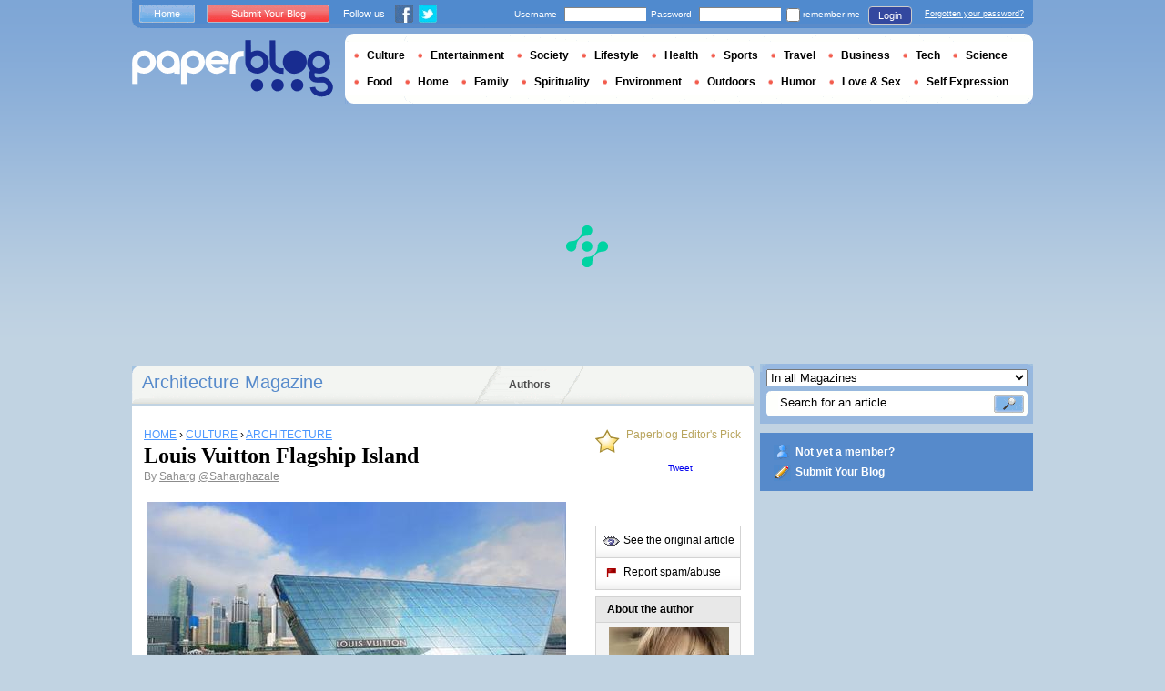

--- FILE ---
content_type: text/html; charset=utf-8
request_url: https://en.paperblog.com/louis-vuitton-flagship-island-80390/
body_size: 8587
content:

<!DOCTYPE html PUBLIC "-//W3C//DTD XHTML 1.0 Strict//EN" "http://www.w3.org/TR/xhtml1/DTD/xhtml1-strict.dtd">

<html xmlns="http://www.w3.org/1999/xhtml" xmlns:fb="http://www.facebook.com/2008/fbml" xml:lang="en" lang="en">

 <head>
  <title>Louis Vuitton Flagship Island - Paperblog</title>
  <meta http-equiv="content-type" content="text/html; charset=utf-8" />
  <meta http-equiv="keywords" lang="en" content="louis, vuitton, flagship, island, Louis Vuitton Flagship Island" /> 
  <meta name="description" lang="en" content="Designed by Peter Marino who designed all 12 of Vuitton’s Maisons worldwide, this flagship store in Singapore enjoys a different flare and thus allows a unique experience to its luxury seeking clients. Visitors can access the flagship by bridge, ‘..." />
  <meta name="identifier-url" content="http://en.paperblog.com"/>
  <link rel="shortcut icon" href="https://m5.paperblog.com/assets/htdocs/favicon.ico" /> 
  
  <link href="https://m5.paperblog.com/css/en.ra7935d99526adc034d695b68cd0033a9.css" rel="stylesheet" type="text/css" />
  <!--[if ie 6]><link href="https://m5.paperblog.com/css/ie.ree9ccf63538f0bded55d77ee5ee85e74.css" rel="stylesheet" type="text/css" /><![endif]-->
  
  

<!--[if !IE]>-->
<link href="https://m5.paperblog.com/css/mobile.re974143180f19344bc39a471c5b4d9b1.css" rel="stylesheet" type="text/css" media="only screen and (max-device-width: 599px)" />
<meta name="viewport" content="width=device-width" />
<!--<![endif]-->

  
  
  <link href="https://m5.paperblog.com/css/featherlight.r6bcea3ecd82effb38c3d894c62a260d4.css" rel="stylesheet" type="text/css" media="only screen and (min-width: 600px)" />
  <style type="text/css">
    div.popin_share {
      position: absolute;
      float: left;
      padding-left: 20px;
      padding-top: 20px;
      
    }
    img.social-inline {display: inline; margin-right: 4px;}
    </style>

  


<script async="" type="366f03427c3c8070c6338e35-text/javascript" src="https://securepubads.g.doubleclick.net/tag/js/gpt.js"></script>
<script type="366f03427c3c8070c6338e35-text/javascript">
var optidigitalQueue = optidigitalQueue || {};
optidigitalQueue.cmd = optidigitalQueue.cmd || [];
</script>
<script type="366f03427c3c8070c6338e35-text/javascript" id='optidigital-ad-init' async data-config='{"adUnit": "/1035235/od.paperblog.com/article"}' src='//scripts.opti-digital.com/tags/?site=paperblog'></script>



  
 
  
 <link rel="canonical" href="https://en.paperblog.com/louis-vuitton-flagship-island-80390/" />
 
 <link rel="amphtml" href="https://en.paperblog.com/louis-vuitton-flagship-island-80390/amp">
 
 <meta name="title" lang="en" content="Louis Vuitton Flagship Island" />
 <meta property="og:title" content="Louis Vuitton Flagship Island - Paperblog"/>
 <meta property="og:description" content="Designed by Peter Marino who designed all 12 of Vuitton’s Maisons worldwide, this flagship store in Singapore enjoys a different flare and thus allows a unique experience to its luxury seeking clients. Visitors can access the flagship by bridge, ‘..."/>
 <meta property="og:site_name" content="Paperblog"/>
 <meta property="og:type" content="article"/>

 <meta name="twitter:card" content="summary" />
 
 <meta name="twitter:site" content="@paperblog" />
 
 <meta name="twitter:title" content="Louis Vuitton Flagship Island - Paperblog" />
 <meta name="twitter:description" content="Designed by Peter Marino who designed all 12 of Vuitton’s Maisons worldwide, this flagship store in Singapore enjoys a different flare and thus allows a unique experience to its luxury seeking clients. Visitors can access the flagship by bridge, ‘..." />
 <meta name="twitter:url" content="https://en.paperblog.com/louis-vuitton-flagship-island-80390/" />

 
 <meta property="fb:app_id" content="102593679888369">
 
 
 
 
 
  
  
   <link rel="image_src" href="https://m5.paperblog.com/i/8/80390/louis-vuitton-flagship-island-T-AHXJjc.jpeg" />
   <meta property="og:image" content="https://m5.paperblog.com/i/8/80390/louis-vuitton-flagship-island-T-AHXJjc.jpeg"/>
   <meta name="twitter:image" content="https://m5.paperblog.com/i/8/80390/louis-vuitton-flagship-island-T-AHXJjc.jpeg" />
   
  
  
 
 



  
  
  <style type="text/css">
  @media only screen and (min-device-width: 600px) {
    #main {
      padding-top: 400px;
    }
  }
  </style>
 </head>
 <body>
  
  
  <script type="366f03427c3c8070c6338e35-text/javascript">
  (function() {
    var ARTICLE_URL = window.location.href;
    var CONTENT_ID = 'everything';
    document.write(
      '<scr'+'ipt '+
      'src="//survey.g.doubleclick.net/survey?site=_anevr4p4pmmywrikiuv3w6gfsu'+
      '&amp;url='+encodeURIComponent(ARTICLE_URL)+
      (CONTENT_ID ? '&amp;cid='+encodeURIComponent(CONTENT_ID) : '')+
      '&amp;random='+(new Date).getTime()+
      '" type="text/javascript">'+'\x3C/scr'+'ipt>');
  })();
  </script>
  

  


  
  
  
  
  
  <div id="main">
   <div id="content" class="article-page">
    <div class="main-content">
     

     <h2 class="main-content-title">
 
  
   
   
    <a href="/architecture/">Architecture Magazine </a>
   
   
  
 
</h2>
     <ul id="main-navigation">
      
       <li class="menu-large"><a href="/users/top/">Authors</a></li>
      
     </ul>
     

<div class="mobile-menu">
  <a href="/" class="mobile-menu-logo">
    <img src="https://m51.paperblog.com/assets/images/logo-white-transparent.png" width="123" height="36" alt="Logo" />
  </a>
  <span class="social-button">
    <a href="https://www.facebook.com/sharer/sharer.php?u=http%3A%2F%2Fen.paperblog.com%2Flouis-vuitton-flagship-island-80390%2F" target="_blank"><img src="https://m51.paperblog.com/assets/images/ico-fb-32x32.png" height="32" width="32" alt="Facebook"></a>
    <a href="https://twitter.com/share?url=http%3A%2F%2Fen.paperblog.com%2Flouis-vuitton-flagship-island-80390%2F" target="_blank"><img src="https://m5.paperblog.com/assets/images/ico-tw-32x32.png" height="32" width="32" alt="Twitter"></a>
  </span>
</div>


     
 <div class="columns">
  
  <div class="article-holder">
   <div class="article">
    
    <div class="article-title">
     



     
     
     
<div itemscope itemtype="https://schema.org/BreadcrumbList"><div class="breadcrumbs" itemscope itemprop="itemListElement" itemtype="https://schema.org/ListItem"><a href="/" itemprop="item"><span itemprop="name">HOME</span></a><meta itemprop="position" content="1" /><span class="bread_gt">&nbsp;›&nbsp;</span></div><div class="breadcrumbs" itemscope itemprop="itemListElement" itemtype="https://schema.org/ListItem"><a href="/culture/" itemprop="item"><span itemprop="name">CULTURE</span></a><meta itemprop="position" content="2" /><span class="bread_gt">&nbsp;›&nbsp;</span></div><div class="breadcrumbs" itemscope itemprop="itemListElement" itemtype="https://schema.org/ListItem"><a href="/architecture/" itemprop="item"><span itemprop="name">ARCHITECTURE</span></a><meta itemprop="position" content="3" /></div></div>

     
     
     <h1>Louis Vuitton Flagship Island</h1>
     <em>
       



By <a href="/users/saharg/"> Saharg</a>




<a href="https://twitter.com/Saharghazale">@Saharghazale</a>

     </em>
    </div>
    
      
       <div class="desktop-hide mobile-ads">
        <div id='optidigital-adslot-Mobile_Top' style='display:none;' class="Mobile_Top"></div>

       </div>
      
    

    
    <div class="article-content">
      
      
     
	    

      
      
    <p><img src="//m5.paperblog.com/i/8/80390/louis-vuitton-flagship-island-architecture-L-1mUkjK.jpeg" alt="Louis Vuitton Flagship Island | Architecture" border="0" title="Louis Vuitton Flagship Island | Architecture" /></p>

    <div class="p402_premium">
        <p>Designed by Peter Marino who designed all 12 of Vuitton&#8217;s Maisons worldwide, this flagship store in Singapore enjoys a different flare and thus allows a unique experience to its luxury seeking clients. Visitors can access the flagship by bridge, &#8216;traveltor&#8217;, or by a private boat.</p>
<p>The lower areas have their floors covered in shipbuilding timber . An angular staircase with a nautical balustrade cuts across the place, Marino maximized the use of the beautiful scenery and made everything visible all around.</p>
<p>The aim of this luxurious setting is to allow the customers the comforting state of mind they deserve while shopping, as if being among Louis Vuitton bags and jewelry wouldn&#8217;t be enough to to that! Lucky shoppers of Singapore, enjoy!</p>
<p><div class="p402_hide"><img src="//m5.paperblog.com/i/8/80390/louis-vuitton-flagship-island-architecture-L-N1Sou6.jpeg" alt="04_louis_vuitton_sa200911" border="0" title="04_louis_vuitton_sa200911" /></div></p>
<p><div class="p402_hide"><img src="//m5.paperblog.com/i/8/80390/louis-vuitton-flagship-island-architecture-L-QxOzc5.jpeg" alt="05_louis_vuitton_sa200911" border="0" title="05_louis_vuitton_sa200911" /></div></p>
<p><div class="p402_hide"><img src="//m5.paperblog.com/i/8/80390/louis-vuitton-flagship-island-architecture-L-6Bqve8.jpeg" alt="Louis Vuitton Flagship Island | Architecture" border="0" title="Louis Vuitton Flagship Island | Architecture" /></div></p>
<p><div class="p402_hide"><img src="//m5.paperblog.com/i/8/80390/louis-vuitton-flagship-island-architecture-L-GxFgKF.jpeg" alt="Louis Vuitton Flagship Island | Architecture" border="0" title="Louis Vuitton Flagship Island | Architecture" /></div></p>
<p><div class="p402_hide"><img src="//m5.paperblog.com/i/8/80390/louis-vuitton-flagship-island-architecture-L-OB7LvO.jpeg" alt="Louis Vuitton Flagship Island | Architecture" border="0" title="Louis Vuitton Flagship Island | Architecture" /></div></p>
<p><div class="p402_hide"><img src="//m5.paperblog.com/i/8/80390/louis-vuitton-flagship-island-architecture-L-kHvCT0.jpeg" alt="Louis Vuitton Flagship Island | Architecture" border="0" title="Louis Vuitton Flagship Island | Architecture" /></div></p>
<p><div class="p402_hide"><img src="//m5.paperblog.com/i/8/80390/louis-vuitton-flagship-island-architecture-L-z5FanT.jpeg" alt="Louis Vuitton Flagship Island | Architecture" border="0" title="Louis Vuitton Flagship Island | Architecture" /></div></p>
<p><div class="p402_hide"><img src="//m5.paperblog.com/i/8/80390/louis-vuitton-flagship-island-architecture-L-bssjJe.jpeg" alt="Louis Vuitton Flagship Island | Architecture" border="0" title="Louis Vuitton Flagship Island | Architecture" /></div></p>
<p><div class="p402_hide"><img src="//m5.paperblog.com/i/8/80390/louis-vuitton-flagship-island-architecture-L-h1yWug.jpeg" alt="Louis Vuitton Flagship Island | Architecture" border="0" title="Louis Vuitton Flagship Island | Architecture" /></div></p>
<p>Via <strong><em><a href="http://www.wallpaper.com/fashion/louis-vuitton-island-singapore/5429" target="_blank"  rel="nofollow" >Wallpaper*</a></em></strong></p>
<p>&#160;</p>
    </div>
    <script type="366f03427c3c8070c6338e35-text/javascript">
        try { _402_Show(); } catch(e) {}
    </script>
      
      
      
      
      
      
	   
	  </div>
	  
	  <br />
    
    
    
    
    
    <div class="hidden-mobile">
      <div style='display:none;' class="Content_1"></div>

    </div>
    
    

    
    
    <div class="desktop-hide mobile-ads">
    <div style='display:none;' class="Mobile_Pos1"></div>
</div>

    
    
    

    <iframe id="facebookLike" src="//www.facebook.com/plugins/like.php?href=https://en.paperblog.com/louis-vuitton-flagship-island-80390/&amp;layout=standard&amp;show_faces=false&amp;width=467&amp;action=like&amp;font=arial&amp;colorscheme=light&amp;height=30" scrolling="no" frameborder="0" style="" allowTransparency="true"></iframe>

    

    
    
    

    

    

    
     

    

	  
   </div>
   
   <div class="article-content goto-home">
     <a href="/">
       Back to Featured Articles on <img src="https://m51.paperblog.com/assets/images/logo-white.png" alt="Logo Paperblog" title="Paperblog" width="142" height="40"/>
     </a>
   </div>
   
   
    <div class="fb-comments" data-href="https://en.paperblog.com/louis-vuitton-flagship-island-80390/" data-num-posts="4" data-width="467"></div>
   



   <style>
  .magazine-last-articles ul div.img-thumb {
    overflow: hidden;
    width:175px;
    height:130px;
    float: left;
    margin: 3px 13px 0 0;
  }
  .magazine-last-articles ul div.img-thumb a img {
    -moz-transition: all 0.6s ease-in-out;
    -webkit-transition: all 0.6s ease-in-out;
    -o-transition: all 0.6s ease-in-out;
    -ms-transition: all 0.6s ease-in-out;
    transition: all 0.6s ease-in-out;
  }
.magazine-last-articles ul div.img-thumb a img:hover {
    -moz-transform: scale(1.3) rotate(5deg);
    -webkit-transform: scale(1.3) rotate(5deg);
    -o-transform: scale(1.3) rotate(5deg);
    -ms-transform: scale(1.3) rotate(5deg);
    transform: scale(1.3) rotate(5deg);
  }
</style>
   
    

   

   
     
   
   <div id="comments" class="last-comments">
    
      
      
    
    
    
    
    <!-- Facebook Comments from Comments Box social plugin -->
    

    
    
    
   </div>

   

  </div>

  <div class="small-column">
   
    
     
      <div class="selection">
       <a href="/architecture/tri/paperblog/">Paperblog Editor's Pick</a>
      </div>
     
    
   
   <div style="margin-top: 10px; margin-bottom: 5px; padding-left: 5px; padding-right: 0px; min-height: 60px;">
      <iframe src="//www.facebook.com/plugins/like.php?app_id=102593679888369&amp;href=https://en.paperblog.com/louis-vuitton-flagship-island-80390/&amp;send=false&amp;layout=box_count&amp;width=65&amp;show_faces=false&amp;action=like&amp;colorscheme=light&amp;font&amp;height=65" scrolling="no" frameborder="0" style="border:none; overflow:hidden; width:65px; height:65px; float:left;margin-left: 5px;margin-right: 5px;" allowTransparency="true"></iframe>

      <a href="//twitter.com/share" class="twitter-share-button" data-count="vertical" data-lang="en">Tweet</a>
    </div>
   <div class="petit-menu">
    
    
	   
	    <div class="petit-menu-row">
	     
	     
        
        <a target="_blank" class="original" href="https://feedproxy.google.com/~r/UnPeuDeKilShi/~3/93Yi3gfsl2s/">
        
        <span>See the original article</span>
        </a>
	      
	     
	    </div>
	   
	  
	  
	  
    
    <div class="petit-menu-row">
 	   
	    <a rel="nofollow" class="warn" href="/articles/80390/warn/">
	     <span>Report spam/abuse</span>
	    </a>
	   
	  </div>
	  
   </div>
   
	 <div class="par">
	  
	   
	    <div class="par-top">
	     <h3 class="par-title">About the author</h3>
         
          <a href="/users/saharg/">
  	      
  	       
   	        <img src="https://m52.paperblog.com/images/members/saharg-132x168.jpg" class="par-photo-big" alt="" data-pin-no-hover="true" />
           
          
          </a>
         
        <br />
        <p class="par-center">
          
          <a href="/users/saharg/" class="par-title-lnk par-bolder"> Saharg</a>
          
          
          
	         <strong class="par-points-big" id="vote-user">1133<span> shares</span></strong>
	        
          
          
          <a href="/users/saharg/" class="par-title-lnk par-bolder">View profile</a><br />
          

          <a href="/r/f/1410/" class="par-title-lnk par-bolder" target="_blank">View Blog</a>
          
        </p>
        <p class="par-center user-network">
          
          <img src="https://m5.paperblog.com/assets/images/ico-fb.gif" height="20" width="20" alt="The Author's profile is not complete." title="The Author's profile is not complete.">
          
          
          <a href="/r/u/saharg/twitter/"><img src="https://m52.paperblog.com/assets/images/ico-twitter.gif" height="20" width="20"></a>
          
        </p>
	     </div>
	    
	   
	   
     
	   
<div class="par-bottom">
 <h3 class="par-list-title">Author's Latest Articles</h3>
 <ul>
   
    <li>
     <a href="/ayurvedic-detox-tea-recipe-from-my-kitchen-7090008/"><p>Ayurvedic Detox Tea Recipe | From My Kitchen</p></a>
    </li>
   
    <li>
     <a href="/fendi-casa-2020-collection-luxury-furniture-2451882/"><p>Fendi Casa 2020 Collection | Luxury Furniture</p></a>
    </li>
   
    <li>
     <a href="/7-plants-for-your-home-healthy-interiors-2204310/"><p>7 Plants For Your Home | Healthy Interiors</p></a>
    </li>
   
    <li>
     <a href="/reveleations-grand-palais-2019-exhibition-2084315/"><p>Reveleations Grand Palais 2019| Exhibition</p></a>
    </li>
   
 </ul>
 
 <a href="/users/saharg/" class="lnk-more">See more</a>
 
</div>
	   
	   
	  </div>
	  
    <div class="small-column-banner" id="sticky">
     


 
<div style='display:none;' class="HalfpageAd_3"></div>



<script type="366f03427c3c8070c6338e35-text/javascript">
window.has_sticky = true;
</script>


    </div>
    
    
     
     
    
    
    
     
    
     <div class="par">
      <div class="par-top">
  	    <h3 class="par-title">Magazines</h3>
  	    <ul> 
          
            <li> 
             
             <p><a class="portal_link" href="/architecture/">Architecture</a></p>
             
            </li>
          
            <li> 
             
             <p><a class="portal_link" href="/culture/">Culture</a></p>
             
            </li>
          
            <li> 
             
             <p><a class="portal_link" href="/interior-design/">Interior Design</a></p>
             
            </li>
          
        </ul>
  	   </div> 
      </div>
      
    
    
    
    
    <div class="small-column-banner">
     
    </div>
   </div>
  </div>
  

     
 
 

    </div>
    <div class="side-bar">
     
      <div class="search-box">
       <form action="/search/">
        <div>
         <select name="where">
          <option selected="selected" value="magazine">In all Magazines</option>
          <option value="users">Search for user</option>
         </select>
         <div class="search-holder">
          <span><input type="text" name="query" value="Search for an article" onfocus="if (!window.__cfRLUnblockHandlers) return false; this.value = '';" data-cf-modified-366f03427c3c8070c6338e35-="" /></span>
          <em><input type="submit" value="" class="btn-search" /></em>
         </div>
        </div>
       </form>
      </div>
     
     
      <div class="support-box" style="margin-top:10px;background:#568acb">
       <ul style="padding:10px 15px;width:223px;overflow:hidden">
        
         <li class="support-box-img1">
          <a href="/accounts/inscription/" style="font:bold 12px/22px Arial,Helvetica,sans-serif;color:#fff;white-space:nowrap;margin-left:5px">Not yet a member?</a>
         </li>
        
        <li class="support-box-img3">
         <a href="/accounts/inscription/blogger/" style="font:bold 12px/22px Arial,Helvetica,sans-serif;color:#fff;white-space:nowrap;margin-left:5px">Submit Your Blog</a>
        </li>
       </ul>
      </div>
     
     <div class="side-banner">
     </div>
     <div class="side-banner">
      
       


 
<div style='display:none;' class="HalfpageAd_1"></div>



      
     </div>
     
 
     
 
  


 


 
 


 
  
 

 


  
 


 


 


 <div class="char-box">
  <div class="top-members-placeholder">
    <div class="top-members-separator"></div>
  </div>
  
   
    <h3>COMMUNITY ARCHITECTURE </h3>
   
  
  <div class="top-members">
   <div class="top-members-container">
    <div class="autors">
     
     <strong><a href="/users/livingwithss/">BLOGGER OF THE DAY</a></strong>
     
     
      <a href="/users/livingwithss/"><img src="https://m52.paperblog.com/images/members/livingwithss-100x130.jpg" alt="" /></a>
     
     <a href="/users/livingwithss/"><span> Livingwithss</span></a><br />
     <a href="/users/livingwithss/" class="lnk-more">About the author</a>
    </div>
    <div class="members-rate">
     
     <strong><a href="#">TOP MEMBERS</a></strong>
     
      <ul>
 	    
       <li>
	      
	       
	        <img src="https://m5.paperblog.com/images/members/decorology-31x31.jpg" alt="" width="31" height="31"/>
	       
	      
        
        <a href="/users/decorology/">decorology</a><br />
        
        
        <em>1210284 pt</em>
        
	      
	     </li>
	    
       <li>
	      
	       
	        <img src="https://m5.paperblog.com/images/members/homespirations-31x31.jpg" alt="" width="31" height="31"/>
	       
	      
        
        <a href="/users/homespirations/">Simone Design Blog</a><br />
        
        
        <em>1105729 pt</em>
        
	      
	     </li>
	    
       <li>
	      
	       
	        <img src="https://m5.paperblog.com/images/members/seasideinteriors-31x31.jpg" alt="" width="31" height="31"/>
	       
	      
        
        <a href="/users/seasideinteriors/">seasideinteriors</a><br />
        
        
        <em>832142 pt</em>
        
	      
	     </li>
	    
       <li>
	      
	       
	        <img src="https://m5.paperblog.com/images/members/mariagrazia-31x31.jpg" alt="" width="31" height="31"/>
	       
	      
        
        <a href="/users/mariagrazia/">mariagrazia</a><br />
        
        
        <em>791308 pt</em>
        
	      
	     </li>
	    
     </ul>
     <a href="/accounts/inscription/" class="lnk-more">Join</a>
    </div>
   </div>
  </div>
  
 </div>


 
 <div class="side-google-banner">
  


 
<div style='display:none;' class="HalfpageAd_2"></div>


 
 </div>
 
  

 

 
 


 

 


    </div>
   </div>
   <div id="header">
    
     
      <div class="login-box">
       <div class="left-buttons">
        <a href="/" class="btn-blue">Home</a>
        <a href="/accounts/inscription/blogger/" class="btn-red">Submit Your Blog</a>
        
        


<span class="social">Follow us</span>

<span class="social_img">
  <a class="fb_box" href="https://www.facebook.com/pages/Paperblog/187399484641579"><img src="https://m5.paperblog.com/assets/images/ico-fb.gif" height="20" width="20"></a>
  <a class="tw_box" href="https://twitter.com/paperblog"><img src="https://m52.paperblog.com/assets/images/ico-twitter.gif" height="20" width="20"></a>
</span>


       </div>
       

 <form action="/accounts/login/" method="post">
  <div>
   <fieldset class="inp-text">
    <span>Username</span>
    <input type="text" name="username" />
   </fieldset>
   <fieldset class="inp-text">
    <span>Password</span>
    <input type="password" name="password" />
   </fieldset>
   <label>
    <input type="checkbox" name="memorize" />
    <span>remember me</span>
   </label>
   <fieldset class="btn-login">
    <input type="hidden" name="next" value="/louis-vuitton-flagship-island-80390/" />
   	<button type="submit">Login </button>
   </fieldset>
   <a href="/users/password_reset/">Forgotten your password?</a>
  </div>
 </form>

      </div>
    
    <div class="row">
     <a href="/" class="logo">Paperblog</a>
     
     <div class="header-menu-holder">
       <ul id="header-menu">
   <li><a href="/culture/">Culture</a>
     
   </li>
   <li><a href="/entertainment/">Entertainment</a>
     
   </li>
   <li><a href="/society/">Society</a>
     
   </li>
   <li><a href="/lifestyle/">Lifestyle</a>
     
   </li>
   <li><a href="/health/">Health</a>
     
   </li>
   <li><a href="/sports/">Sports</a>
     
   </li>
   <li><a href="/travel/">Travel</a>
     
   </li>
   <li><a href="/business/">Business</a>
     
   </li>
   <li><a href="/tech/">Tech</a>
   
   </li>
   <li><a href="/science/">Science</a>
     
   </li>
   <li><a href="/food-drink/">Food</a>
     
   </li>
   <li><a href="/home/">Home</a>
     
   </li>
   <li><a href="/family/">Family</a>
     
   </li>
   <li><a href="/spirituality/">Spirituality</a>
     
   </li>
   <li><a href="/environment/">Environment</a>
     
   </li>
   <li><a href="/outdoors/">Outdoors</a>
     
   </li>
   <li><a href="/humor/">Humor</a>
     
   </li>
   <li><a href="/love-sex/">Love & Sex</a>
     
   </li>
   <li><a href="/self-expression/">Self Expression</a>
     
   </li>
 </ul>
     </div>
     
    </div>
    <div class="row">
     <div class="header-banner">
      
       


 
<div style='display:none;' class="Billboard_1"></div>



      
     </div>
    </div>
   
  </div>
  

<div class="desktop-hide mobile-ads">
    <div style='display:none;' class="Mobile_Bottom"></div>
</div>



  <div id="footer">
   
    <div class="footer-google-box-large hidden-mobile" style="background: #B0C8DF; padding: 8px; margin: 6px 0 7px 0;">
     


 
<div style='display:none;' class="Content_Bottom"></div>



    </div>
    <div class="footer-link-holder">
     <div class="footer-link-holder-bottom-bg">
      <ul>
       <li>
         <ul>
          <li><a href="/">Home</a></li>
          <li><a href="/contact/">Contact</a></li>
          <li><a href="https://en.paperblog.com/page/careers/">Careers</a></li>
         </ul>
        </li>         
        <li>
         <ul>
          <li><a href="https://en.paperblog.com/page/about-us/">About Us</a></li>
          <li><a href="https://en.paperblog.com/page/terms-of-service/">Terms of Service</a></li>
          <li><a href="https://en.paperblog.com/page/privacy-policy/">Privacy Policy</a></li>
         </ul>
        </li>         
        <li>
         <ul>
          <li><a href="/page/paperblog-in-the-press/">In the Press</a></li>
          <li><a href="https://en.paperblog.com/page/faq/">F.A.Q.</a></li>
          
         </ul>
        </li>         
        <li>
         <ul>
          <li><a href="/accounts/inscription/blogger/">Submit Your Blog</a></li>
          <li><a href="/magazines/">All magazines</a></li>
          
          
         </ul>
        </li>
       </ul>
       <div class="footer-logo"><a href="/">Paperblog</a></div>

      </div>
     </div>
    
   </div>
  </div>
  <div id="fb-root"></div>
  <script type="366f03427c3c8070c6338e35-text/javascript">(function(d, s, id) {
    var js, fjs = d.getElementsByTagName(s)[0];
    if (d.getElementById(id)) return;
    js = d.createElement(s); js.id = id;
    js.src = "//connect.facebook.net/en_US/all.js#xfbml=1&appId=102593679888369";
    fjs.parentNode.insertBefore(js, fjs);
  }(document, 'script', 'facebook-jssdk'));
  </script>
  <script type="366f03427c3c8070c6338e35-text/javascript">!function(d,s,id){var js,fjs=d.getElementsByTagName(s)[0];if(!d.getElementById(id)){js=d.createElement(s);js.id=id;js.src="//platform.twitter.com/widgets.js";fjs.parentNode.insertBefore(js,fjs);}}(document,"script","twitter-wjs");</script>
  <script type="366f03427c3c8070c6338e35-text/javascript">
  window.___gcfg = {lang: 'en'};

  (function() {
    var po = document.createElement('script'); po.type = 'text/javascript'; po.async = true;
    po.src = 'https://apis.google.com/js/platform.js';
    var s = document.getElementsByTagName('script')[0]; s.parentNode.insertBefore(po, s);
  })();
  </script>
  
 
   <!--[if ie 6]><script   type="text/javascript" src="https://m5.paperblog.com/js/ie.ra10e98df4de735c353e66b698c8e7ee3.js" charset="utf-8"></script><![endif]-->
   <script type="366f03427c3c8070c6338e35-text/javascript" src="https://m5.paperblog.com/js/application.r7f6a8ee8823b5fc9141329d9a3f055d1.js" charset="utf-8"></script>
  
 <script type="366f03427c3c8070c6338e35-text/javascript" src="https://m5.paperblog.com/js/facebook.r4dfee437a7588faffbcddc1aa6d1387e.js" charset="utf-8"></script>
  
 <script type="366f03427c3c8070c6338e35-text/javascript" src="https://m5.paperblog.com/js/featherlight.r14cab0b1e30a1ed145a94b04f0e14d8a.js" charset="utf-8"></script>
 
 
 <script type="366f03427c3c8070c6338e35-text/javascript">
  $(document).ready(function() {
    if (jQuery.browser.safari && document.readyState != "complete") {
      setTimeout(arguments.callee, 100);
      return;
    }
    $(".article-content img").each(function() {
      if($(this).width() < 133 || $(this).height() < 133) {
        $(this).css('display', 'inline');
      }
      if( $(this).width() > 200 ) {
        $(this).css('text-align', 'center');
        $(this).css('margin-left', 'auto');
        $(this).css('margin-right', 'auto');
      }
    });
    

    // Images pop-in
    var big_pictures = {
    
    '/i/8/80390/louis-vuitton-flagship-island-L-s087tt.jpeg':'/i/8/80390/louis-vuitton-flagship-island-R-s087tt.jpeg', 
    
    '/i/8/80390/louis-vuitton-flagship-island-architecture-L-1mUkjK.jpeg':'/i/8/80390/louis-vuitton-flagship-island-architecture-R-1mUkjK.jpeg', 
    
    '/i/8/80390/louis-vuitton-flagship-island-architecture-L-N1Sou6.jpeg':'/i/8/80390/louis-vuitton-flagship-island-architecture-R-N1Sou6.jpeg', 
    
    '/i/8/80390/louis-vuitton-flagship-island-architecture-L-QxOzc5.jpeg':'/i/8/80390/louis-vuitton-flagship-island-architecture-R-QxOzc5.jpeg', 
    
    '/i/8/80390/louis-vuitton-flagship-island-architecture-L-6Bqve8.jpeg':'/i/8/80390/louis-vuitton-flagship-island-architecture-R-6Bqve8.jpeg', 
    
    '/i/8/80390/louis-vuitton-flagship-island-architecture-L-GxFgKF.jpeg':'/i/8/80390/louis-vuitton-flagship-island-architecture-R-GxFgKF.jpeg', 
    
    '/i/8/80390/louis-vuitton-flagship-island-architecture-L-OB7LvO.jpeg':'/i/8/80390/louis-vuitton-flagship-island-architecture-R-OB7LvO.jpeg', 
    
    '/i/8/80390/louis-vuitton-flagship-island-architecture-L-kHvCT0.jpeg':'/i/8/80390/louis-vuitton-flagship-island-architecture-R-kHvCT0.jpeg', 
    
    '/i/8/80390/louis-vuitton-flagship-island-architecture-L-z5FanT.jpeg':'/i/8/80390/louis-vuitton-flagship-island-architecture-R-z5FanT.jpeg', 
    
    '/i/8/80390/louis-vuitton-flagship-island-architecture-L-bssjJe.jpeg':'/i/8/80390/louis-vuitton-flagship-island-architecture-R-bssjJe.jpeg', 
    
    '/i/8/80390/louis-vuitton-flagship-island-architecture-L-h1yWug.jpeg':'/i/8/80390/louis-vuitton-flagship-island-architecture-R-h1yWug.jpeg' 
    
    };
    $(".article-content img").click(function () {
      var img_src = $(this).attr('src');
      var splited = img_src.split(new RegExp("\/i\/", "g"));
      var root_url = splited[0]
      var pict_index = '/i/' + splited[1]
      var new_pict = big_pictures[pict_index];
      if (new_pict === undefined) {
        var new_url = img_src;
      } else {
        var new_url = root_url + new_pict;  
      }
      var content = '';
      content = content + '<div class="popin_box">';
      content = content + '<img src="' + new_url +'" data-pin-no-hover="true" class="social-inline">';
      content = content + '</div>';

      var share = '';
      share = share + '<div class="popin_share">';
      share = share + '<a href="//www.pinterest.com/pin/create/button/?url=https://en.paperblog.com/louis\u002Dvuitton\u002Dflagship\u002Disland\u002D80390/&media='+new_url+'&description=Louis Vuitton Flagship Island" data-pin-do="buttonBookmark" target="_blank">';
      share = share + '<img src="https://m51.paperblog.com/assets/images/ico-pin-32x32.png" class="social-inline" height="32" width="32" /></a>';
      share = share + '<a href="http://www.facebook.com/sharer/sharer.php?u=https%3A%2F%2Fen.paperblog.com%2Flouis-vuitton-flagship-island-80390%2F" target="_blank"><img src="https://m51.paperblog.com/assets/images/ico-fb-32x32.png" height="32" width="32" alt="Facebook" class="social-inline"></a>';
      share = share + '<a href="http://twitter.com/share?url=https%3A%2F%2Fen.paperblog.com%2Flouis-vuitton-flagship-island-80390%2F" target="_blank"><img src="https://m5.paperblog.com/assets/images/ico-tw-32x32.png" height="32" width="32" alt="Twitter" class="social-inline"></a>';
      share = share + '</div>';
      
      $.featherlight(content, {namespace:'imgpopup', type: {html: true}});
      $('.popin_box').prepend(share);
    });

    
    // Sticky
    window.has_sticky = window.has_sticky || false;
    if (window.has_sticky) {
      $(window).scroll(function (event) {
          var sticky = $('#sticky');
          var scroll = $(window).scrollTop();
          var element_position = sticky.offset();
          var article_height = $('.article-holder').height();
          var new_padding = scroll - (element_position.top - 10);
          if (new_padding > 0) {
              if (scroll < (article_height-500)){
                  sticky.css('padding-top', new_padding);
              }
          } else {
              if (parseInt(sticky.css('padding-top'), 10) !== 0) {
                  sticky.css('padding-top', 0);
              }
          }
      });
    }
    
  });
 </script>
 <script type="366f03427c3c8070c6338e35-text/javascript">
  $(document).ready(function(){
    if (!isMobileDevice()) {
      $.getScript("//platform.twitter.com/widgets.js");
      
    }
    $('div.partners').css('cursor', 'pointer');
    $('div.partners').click(function(){
      window.location = $('div.partners p a:first').attr('href');
    });
    createFacebookContainter();
    
    // Alert a message when the AddThis API is ready
    //function addthisReady(evt) {
    //  $('.boxShareItem').css('display', 'block');
    //}

    // Listen for the ready event
    //addthis.addEventListener('addthis.ready', addthisReady);

    // Pushing the event to the app
    // FB.Event.subscribe('comment.create', function(response) {
    //   $.post("/forum/new-fb-comment/80390/", response);
    // });
  });
 </script>
 



  


 <div class="fb-recommendations-bar" data-href="https://en.paperblog.com/louis-vuitton-flagship-island-80390/" data-read-time="15" data-action="recommend" data-site="en.paperblog.com"></div>









<!-- Please call pinit.js only once per page -->
<script type="366f03427c3c8070c6338e35-text/javascript" async defer data-pin-color="red" data-pin-height="28" data-pin-hover="true" src="//assets.pinterest.com/js/pinit.js"></script>

  
  <div id="social_box_fb">
</div>
<div id="social_box_tw">
  <a class="twitter-timeline" href="https://twitter.com/paperblog" data-widget-id="248335680424525824" width="300" height="300">Tweets by @paperblog</a>
</div>

 <script src="/cdn-cgi/scripts/7d0fa10a/cloudflare-static/rocket-loader.min.js" data-cf-settings="366f03427c3c8070c6338e35-|49" defer></script><script defer src="https://static.cloudflareinsights.com/beacon.min.js/vcd15cbe7772f49c399c6a5babf22c1241717689176015" integrity="sha512-ZpsOmlRQV6y907TI0dKBHq9Md29nnaEIPlkf84rnaERnq6zvWvPUqr2ft8M1aS28oN72PdrCzSjY4U6VaAw1EQ==" data-cf-beacon='{"version":"2024.11.0","token":"dd122226fda344c8b7a938508f71252e","r":1,"server_timing":{"name":{"cfCacheStatus":true,"cfEdge":true,"cfExtPri":true,"cfL4":true,"cfOrigin":true,"cfSpeedBrain":true},"location_startswith":null}}' crossorigin="anonymous"></script>
</body>
</html>


--- FILE ---
content_type: text/html; charset=utf-8
request_url: https://www.google.com/recaptcha/api2/aframe
body_size: 266
content:
<!DOCTYPE HTML><html><head><meta http-equiv="content-type" content="text/html; charset=UTF-8"></head><body><script nonce="tfXHZDTtpuqKbGfmVOUgMQ">/** Anti-fraud and anti-abuse applications only. See google.com/recaptcha */ try{var clients={'sodar':'https://pagead2.googlesyndication.com/pagead/sodar?'};window.addEventListener("message",function(a){try{if(a.source===window.parent){var b=JSON.parse(a.data);var c=clients[b['id']];if(c){var d=document.createElement('img');d.src=c+b['params']+'&rc='+(localStorage.getItem("rc::a")?sessionStorage.getItem("rc::b"):"");window.document.body.appendChild(d);sessionStorage.setItem("rc::e",parseInt(sessionStorage.getItem("rc::e")||0)+1);localStorage.setItem("rc::h",'1769818868358');}}}catch(b){}});window.parent.postMessage("_grecaptcha_ready", "*");}catch(b){}</script></body></html>

--- FILE ---
content_type: application/javascript; charset=utf-8
request_url: https://fundingchoicesmessages.google.com/f/AGSKWxXfdenn1XBqoHyjHewqUUOue8E5-idRr0mgfniAAi7xoK7mYM5z_CcFAXoXmzn38csjN1Mo4Uof3nJf-ALdffY-PEx45kaLtZBrK0mKzOPTRn-SfhiUOOPoQwp8yAdKcUltItwonosnR0hwJADvWnTTX3xChauDH1ohwgtDm_Uc9qfheKUFgnEy3a8C/__ad_size._300x250px./ads/inner_/js/ads_/admatch-
body_size: -1285
content:
window['a60e6e79-2bed-4953-8065-c9765a0ba1a4'] = true;